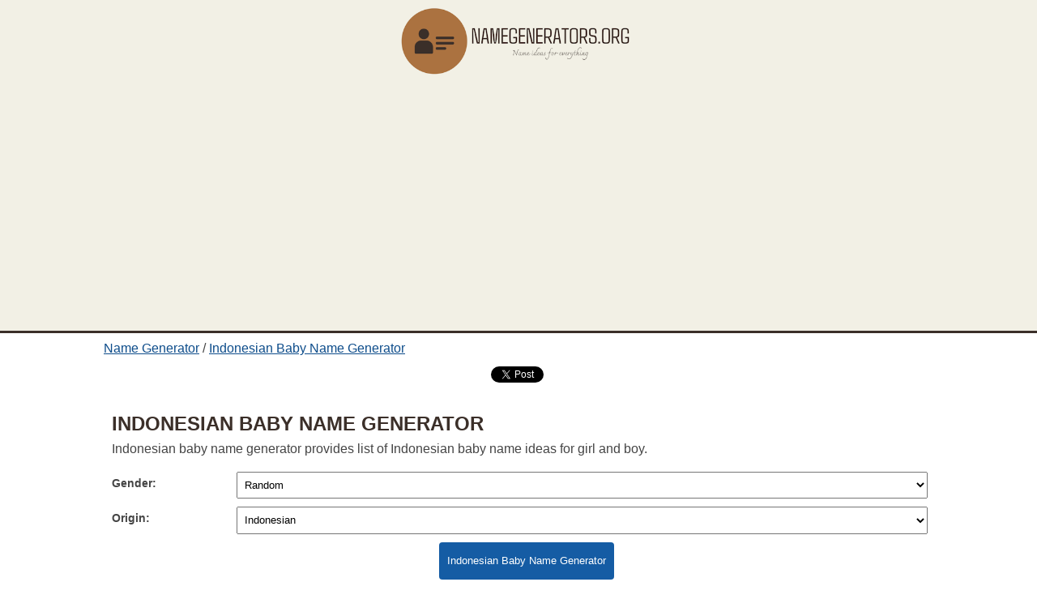

--- FILE ---
content_type: text/html; charset=UTF-8
request_url: https://namegenerators.org/indonesian-baby-name-generator/
body_size: 2843
content:
<!DOCTYPE html PUBLIC "-//W3C//DTD XHTML 1.0 Strict//EN" "http://www.w3.org/TR/xhtml1/DTD/xhtml1-strict.dtd">
<html xmlns="http://www.w3.org/1999/xhtml" xml:lang="en" lang="en">
<head>
	<title>Indonesian Baby Name Generator</title>
	<meta name="description" content="Using Indonesian baby name generator to find full list of Indonesian baby name ideas and their meanings." />
	<meta name="keywords" content="Indonesian baby name generator, Indonesian baby name ideas, Indonesian baby girl name generator, Indonesian baby boy name generator" />
	<meta name="author" content="Name Generator" />
	<meta name="robots" content="all" />
	<meta name="viewport" content="width=device-width, initial-scale=1, maximum-scale=1" />
	<!--[if lt IE 9]>
    	<script src="http://css3-mediaqueries-js.googlecode.com/svn/trunk/css3-mediaqueries.js"></script>
	<![endif]-->
	<link href="https://namegenerators.org/images/favicon.png" rel="shortcut icon" />
	<meta http-equiv="Content-Type" content="text/html; charset=utf-8" />
	<link rel="stylesheet" href="https://namegenerators.org/style.css" type="text/css" media="all" />
	<link rel="canonical" href="https://namegenerators.org/indonesian-baby-name-generator/" />
	<script type="text/javascript" src="https://namegenerators.org/namegenerators.js"></script>
            <script data-ad-client="ca-pub-5892641066007491" async src="https://pagead2.googlesyndication.com/pagead/js/adsbygoogle.js"></script>
</head>
<body>
	<div id="fb-root"></div>
<script>(function(d, s, id) {
  var js, fjs = d.getElementsByTagName(s)[0];
  if (d.getElementById(id)) return;
  js = d.createElement(s); js.id = id;
  js.src = "//connect.facebook.net/en_US/sdk.js#xfbml=1&version=v2.0";
  fjs.parentNode.insertBefore(js, fjs);
}(document, 'script', 'facebook-jssdk'));</script>	<div class="header">
	<div class="banner" style="text-align:center;">
		<a href="https://namegenerators.org/" title="Name Generators">
			<img src="https://namegenerators.org/images/logo-03.png" style="height:90px;" alt="logo">
		</a>
	</div>
</div>	<div class="content">
		<div class="navigator">
			<ol itemscope itemtype="http://schema.org/BreadcrumbList">
	<li itemprop="itemListElement" itemscope itemtype="http://schema.org/ListItem">
		<a itemprop="item" href="https://namegenerators.org/" title="Name Generator"><span itemprop="name">Name Generator</span></a>
		<meta itemprop="position" content="1" />
	</li> / 
	<li itemprop="itemListElement" itemscope itemtype="http://schema.org/ListItem">
		<a itemprop="item" href="https://namegenerators.org/indonesian-baby-name-generator/" title="Indonesian Baby Name Generator"> <span itemprop="name">Indonesian Baby Name Generator</span></a>
		<meta itemprop="position" content="2" />
	</li>
</ol>		</div>
		<div class="social">
			<div class="item">
				<a href="https://twitter.com/share" class="twitter-share-button">Tweet</a>
<script>!function(d,s,id){var js,fjs=d.getElementsByTagName(s)[0],p=/^http:/.test(d.location)?'http':'https';if(!d.getElementById(id)){js=d.createElement(s);js.id=id;js.src=p+'://platform.twitter.com/widgets.js';fjs.parentNode.insertBefore(js,fjs);}}(document, 'script', 'twitter-wjs');</script>			</div>
			<div class="item">
				<span class="fb-like" data-href="https://namegenerators.org/indonesian-baby-name-generator/" data-width="300" data-layout="button_count" data-action="like" data-show-faces="false" data-share="true"></span>			</div>
		</div>
		<div class="section">
			<h1>Indonesian Baby Name Generator</h1>
			<p>Indonesian baby name generator provides list of Indonesian baby name ideas for girl and boy.</p>
			<form id="generator" action="https://namegenerators.org/random-baby-name-generator-process.php" method="POST">
				<div class="line">
					<div class="col1">Gender: </div>
					<div class="col2">
						<select id="frmgender" name="frmgender">
							<option selected value="r">Random</option>
							<option  value="m">Boy</option>
							<option  value="f">Girl</option>
						</select>
					</div>
				</div>
				<div class="line">
					<div class="col1">Origin: </div>
					<div class="col2">
						<select id="frmorigin" name="frmorigin">
							<option  value="Random">Random</option>
							<option  value="Aboriginal">Aboriginal</option>
							<option  value="African">African</option>
							<option  value="Albanian">Albanian</option>
							<option  value="American">American</option>
							<option  value="Anglo-Saxon">Anglo-Saxon</option>
							<option  value="Arabic">Arabic</option>
							<option  value="Armenian">Armenian</option>
							<option  value="Astronomy">Astronomy</option>
							<option  value="Azerbaijani">Azerbaijani</option>
							<option  value="Aztec">Aztec</option>
							<option  value="Basque">Basque</option>
							<option  value="Belarusian">Belarusian</option>
							<option  value="Bengali">Bengali</option>
							<option  value="Biblical">Biblical</option>
							<option  value="Bosnian">Bosnian</option>
							<option  value="Breton">Breton</option>
							<option  value="Bulgarian">Bulgarian</option>
							<option  value="Cambodian">Cambodian</option>
							<option  value="Catalan">Catalan</option>
							<option  value="Celtic">Celtic</option>
							<option  value="Chechen">Chechen</option>
							<option  value="Chinese">Chinese</option>
							<option  value="Cornish">Cornish</option>
							<option  value="Croatian">Croatian</option>
							<option  value="Czech">Czech</option>
							<option  value="Danish">Danish</option>
							<option  value="Dutch">Dutch</option>
							<option  value="Egyptian">Egyptian</option>
							<option  value="English">English</option>
							<option  value="Esperanto">Esperanto</option>
							<option  value="Estonian">Estonian</option>
							<option  value="Finnish">Finnish</option>
							<option  value="French">French</option>
							<option  value="Frisian">Frisian</option>
							<option  value="Galician">Galician</option>
							<option  value="Georgian">Georgian</option>
							<option  value="German">German</option>
							<option  value="Greek">Greek</option>
							<option  value="Hawaiian">Hawaiian</option>
							<option  value="Hebrew">Hebrew</option>
							<option  value="History">History</option>
							<option  value="Hungarian">Hungarian</option>
							<option  value="Icelandic">Icelandic</option>
							<option  value="Indian">Indian</option>
							<option selected value="Indonesian">Indonesian</option>
							<option  value="Iranian">Iranian</option>
							<option  value="Irish">Irish</option>
							<option  value="Italian">Italian</option>
							<option  value="Japanese">Japanese</option>
							<option  value="Kazakh">Kazakh</option>
							<option  value="Khmer">Khmer</option>
							<option  value="Korean">Korean</option>
							<option  value="Kurdish">Kurdish</option>
							<option  value="Kyrgyz">Kyrgyz</option>
							<option  value="Latin">Latin</option>
							<option  value="Latvian">Latvian</option>
							<option  value="Limburgish">Limburgish</option>
							<option  value="Literature">Literature</option>
							<option  value="Lithuanian">Lithuanian</option>
							<option  value="Macedonian">Macedonian</option>
							<option  value="Manx">Manx</option>
							<option  value="Maori">Maori</option>
							<option  value="Mongolian">Mongolian</option>
							<option  value="Mythology">Mythology</option>
							<option  value="Nationalities">Nationalities</option>
							<option  value="Norwegian">Norwegian</option>
							<option  value="Occitan">Occitan</option>
							<option  value="Ossetian">Ossetian</option>
							<option  value="Pakistani">Pakistani</option>
							<option  value="Persian">Persian</option>
							<option  value="Polish">Polish</option>
							<option  value="Portuguese">Portuguese</option>
							<option  value="Punjabi">Punjabi</option>
							<option  value="Roman">Roman</option>
							<option  value="Romanian">Romanian</option>
							<option  value="Rumantsch">Rumantsch</option>
							<option  value="Russian">Russian</option>
							<option  value="Sami">Sami</option>
							<option  value="Scandinavian">Scandinavian</option>
							<option  value="Scottish">Scottish</option>
							<option  value="Serbian">Serbian</option>
							<option  value="Slavic">Slavic</option>
							<option  value="Slovak">Slovak</option>
							<option  value="Slovene">Slovene</option>
							<option  value="Spanish">Spanish</option>
							<option  value="Swahili">Swahili</option>
							<option  value="Swedish">Swedish</option>
							<option  value="Tatar">Tatar</option>
							<option  value="Thai">Thai</option>
							<option  value="Theology">Theology</option>
							<option  value="Turkish">Turkish</option>
							<option  value="Turkmen">Turkmen</option>
							<option  value="Ukrainian">Ukrainian</option>
							<option  value="Uyghur">Uyghur</option>
							<option  value="Uzbek">Uzbek</option>
							<option  value="Various">Various</option>
							<option  value="Vietnamese">Vietnamese</option>
							<option  value="Welsh">Welsh</option>
							<option  value="Yiddish">Yiddish</option>
						</select>
					</div>
				</div>
				<input type="submit" id="formsubmit" name="formsubmit" value="Indonesian Baby Name Generator">
			</form>
		</div>
		<div class="section generated-section">
			<div class="bizname">Eka</div><div class="biznamedesc">The Month</div><div class="bizname">Wahyu</div><div class="biznamedesc">Wa,kana</div><div class="bizname">Bulan</div><div class="biznamedesc">The Moon</div><div class="bizname">Lestari</div><div class="biznamedesc"></div><div class="bizname">Satria</div><div class="biznamedesc">Warrior</div><div class="bizname">Bima</div><div class="biznamedesc">Brave</div><div class="bizname">Cinta</div><div class="biznamedesc">Cynthia</div><div class="bizname">Aninda</div><div class="biznamedesc">Dear</div><div class="bizname">Indah</div><div class="biznamedesc">Beautiful One</div><div class="bizname">Sinta</div><div class="biznamedesc">Sower</div>		</div>
		<div class="section">
			        <script async src="https://pagead2.googlesyndication.com/pagead/js/adsbygoogle.js"></script>
        <!-- ads.horizontal.responsive.01 -->
        <ins class="adsbygoogle horizontal_ad"
             style="display:block"
             data-ad-client="ca-pub-5892641066007491"
             data-ad-slot="9107883114"></ins>
        <script>
             (adsbygoogle = window.adsbygoogle || []).push({});
        </script>
		</div>
		
				
		
	</div>
	<div class="footer">
	<p>
		Copyright © 2026 <a href="https://namegenerators.org/" title="Name Generator">Name Generator</a>. All Rights Reserved.
        | <a href="https://namegenerators.org/privacy.php" title="Privacy Policy">Privacy Policy</a>
	</p>
</div>	<!-- Google tag (gtag.js) -->
<script async src="https://www.googletagmanager.com/gtag/js?id=G-L9FBKPRLGS"></script>
<script>
  window.dataLayer = window.dataLayer || [];
  function gtag(){dataLayer.push(arguments);}
  gtag('js', new Date());

  gtag('config', 'G-L9FBKPRLGS');
</script>    <script defer src="https://static.cloudflareinsights.com/beacon.min.js/vcd15cbe7772f49c399c6a5babf22c1241717689176015" integrity="sha512-ZpsOmlRQV6y907TI0dKBHq9Md29nnaEIPlkf84rnaERnq6zvWvPUqr2ft8M1aS28oN72PdrCzSjY4U6VaAw1EQ==" data-cf-beacon='{"version":"2024.11.0","token":"3aa40f015ca34e3d9dcd3cc7087ca156","r":1,"server_timing":{"name":{"cfCacheStatus":true,"cfEdge":true,"cfExtPri":true,"cfL4":true,"cfOrigin":true,"cfSpeedBrain":true},"location_startswith":null}}' crossorigin="anonymous"></script>
</body>
</html>

--- FILE ---
content_type: text/html; charset=utf-8
request_url: https://www.google.com/recaptcha/api2/aframe
body_size: 260
content:
<!DOCTYPE HTML><html><head><meta http-equiv="content-type" content="text/html; charset=UTF-8"></head><body><script nonce="9B3CJLTzFAZE_TlqShyipQ">/** Anti-fraud and anti-abuse applications only. See google.com/recaptcha */ try{var clients={'sodar':'https://pagead2.googlesyndication.com/pagead/sodar?'};window.addEventListener("message",function(a){try{if(a.source===window.parent){var b=JSON.parse(a.data);var c=clients[b['id']];if(c){var d=document.createElement('img');d.src=c+b['params']+'&rc='+(localStorage.getItem("rc::a")?sessionStorage.getItem("rc::b"):"");window.document.body.appendChild(d);sessionStorage.setItem("rc::e",parseInt(sessionStorage.getItem("rc::e")||0)+1);localStorage.setItem("rc::h",'1769001090352');}}}catch(b){}});window.parent.postMessage("_grecaptcha_ready", "*");}catch(b){}</script></body></html>

--- FILE ---
content_type: text/css
request_url: https://namegenerators.org/style.css
body_size: 1269
content:
body {
	padding: 0;
	margin: 0 auto;
	font: 1em Arial, Verdana, "Trebuchet MS", sans-serif;
	line-height: 1.5em;
}

a { color: #0E4D8B; text-decoration: none;}

a:hover {text-decoration:underline;}

h1 { 
	font: bold Arial, Sans-Serif, Verdana, "Trebuchet MS"; 
	text-transform: uppercase;
	padding: 5px 0 5px 0px; 
	margin: 0; 
	font-size:1.5em;
	color:#3B2F29;
}
h2, h3, h4 { font: bold Arial, Sans-Serif, Verdana, "Trebuchet MS"; padding: 7px 0 3px 0px; margin: 0;}

h2 {font-size:1.2em;padding-bottom:10px;}

h3, h4 {font-size:1.1em;}

p {line-height:1.5em;margin-top:0px;}

ul {margin-top:0px;padding-top:0px;padding-left:5px;}

li {line-height:2.0em;margin-left: 10px;}

img {
	border:none;
}

.header{
	background-color:#F2F0E5;
	border-bottom: 3px solid #3B2F29;
	overflow: hidden;
	position: relative;
}

.banner{
	margin:1px auto;
	width: 968px;
	padding-top:5px;
	padding-bottom:5px;
	color:#FFFFFF;
}

.banner a{
	color:#FFF;
	text-decoration:none;
}

.banner .left{
	width:400px;
	float:left;
}

.banner .right{
	width:510px;
	float:left;
	cursor: pointer; cursor: hand;
}

.content{
	margin:1px auto;
	width: 1024px;
	overflow: hidden;
	color: #454545;
	background-color:#FFF;
}

.main {
	width:650px;
	float:left;
	margin:auto;
}

.main .title{
	font-size:1.1em;
	font-weight:bold;
	text-transform:uppercase;
	margin-bottom:5px;
}

.section{
	float:left;
	margin-top:10px;
	width:100%;
	line-height:1.8em;
	padding:10px;	
	overflow-wrap: break-word;
	word-wrap: break-word;
}

.section p
{
	padding-right: 10px;
	text-align: justify;
}

.generated-section{background-color:#F2F0E5;}

.section ul{margin-left:5px;}

.section-header {
	width: 100%; 
	text-transform: uppercase; 
	background-color: #F2F0E5; 
	color:#3B2F29;
	text-align: center;
	padding-top:20px;
	padding-bottom:20px;
	margin-left: -10px;
}

.bizname{
	float:left;
	overflow: hidden;
	font-size:1.3em;
	line-height:1.8em;
	color:#AB7240;
	width: 100%;
	text-align: center;
}

.biznamedesc{
	float:left;
	overflow: hidden;
	font-size:0.9em;
	line-height: 1em;
	color:#AB7240;
	width: 100%;
	text-align: center;
	margin-bottom: 10px;
}

.line{float:left;width:100%;display: block;}

.col1{
	float:left;
	overflow: hidden; 
	width: 15%;
	text-align:left;
	font-size:14px;
	font-weight:bold;
	margin-bottom:10px;
}

.col2{
	float:left;
	overflow: hidden; 
	width:85%;
	text-align:left;
	margin-bottom:10px;
	font-size:14px;
}

.col1big{float:left;width:400px;text-align:left;font-size:14px;font-weight:bold;margin-bottom:10px;}

.col2small{float:left;width:240px;text-align:left;margin-bottom:10px;font-size:14px;}

.linkcell {
	margin:1px auto; 
	overflow: hidden; 
	float:left; 
	margin-left:5px; 
	width:23%;
	line-height: 2em;
}

.linkcell a::before {
	content:"•  ";
	
}

.col25{
	margin:1px auto;
	overflow: hidden;
	float:left;
	margin-left:20px;
	width:22%;
}

.col25 a {font-size:1em; line-height: 1.8em;}

.scrolltext {text-align:center;font-size:13px;font-style: italic;color:orangered;}

.navigator{float:left; line-height:35px;}

.navigator a{text-decoration:underline;}

.navigator ol{list-style: none; margin: 0; padding: 0;}

.navigator ol li{display: inline; margin: 0;}

form{clear:both;margin-bottom:10px;text-align:center;}
input[type="submit"]{
	line-height:2em;
	padding:10px;
	border:0;
	-webkit-border-radius:4px;
	border-radius:4px;
	background-color:#155CA4;
	color:#FFF;
	cursor:pointer;
	cursor:hand;
}
input[type=text] {
  width: 98%;
  padding: 10px 10px;
  margin: 8px 0;
  box-sizing: border-box;
}

select {
    width:98%;height:2.5em;text-indent:5px;
}

.right {
	float:left;
	margin-left:5px;
}

.right_item{
	width:95%;
	padding-left:5px;
}

.right_item img{
	cursor: pointer; cursor: hand;
}

.footer {
	clear: both;
	text-align: center;
	color: #3B2F29;
	padding: 10px;
	background-color: #F2F0E5;
	border-top: 3px solid #3B2F29;
}

.footer p {
	line-height: 2em;
}

.footer a {
	color: #3B2F29;
	text-decoration: none;
}

.name{font-size:1.1em;font-weight:bold;line-height:1em;}

#red{color:red;}

.social{
	float:left;
	overflow: hidden;
	position: relative;
	width:100%;
	margin-bottom:5px;
	margin-top:5px;
	text-align: center;
}

.social .item{ display: inline-block;}

.sponsored{text-align:center;padding:10px 0px 10px 0px;overflow: hidden;position: relative;}

.horizontal_ad { width: auto; height: 150px;}
@media(min-width: 400px) { .horizontal_ad { width: auto; height: 120px; } }
@media(min-width: 500px) { .horizontal_ad { width: auto; height: 150px; } }
@media(min-width: 800px) { .horizontal_ad { width: auto; height: 150px; } }

@media screen and (max-width: 1024px) {
    .header, .content {
        width: 100%;
    }
    .main {
        width: 65%;
    }
    .section{
    	width:100%;
    }
    .right {
        width: 35%;
    }
}

@media screen and (max-width: 700px) {
	.banner, .navigator {
        width: 100%;text-align:left;margin-left: 10px;
    }

	.linkcell{
		width:30%; margin-left:10px;
	}
    
    .main{
        width: 95%;
    }

	.col25{
		width:40%;
	}

	.col1, .col2small {
		width:30%;
	}

	.col2, .col1big {
		width: 65%; margin-left:5px;
	}

    .section{
    	width:100%;
    }

	.section p
	{
		padding-right: 10%;	
	}

    .right{
        width: 95%;padding-left:10px;
    }
    .banner .left, .banner .right{
    	width:95%;
    }

    .banner .right img, .right_item img{
    	width:95%;
    }
}

@media screen and (max-width: 500px) {
	.linkcell{
		width: 45%; margin-left:10px;
	}
}


--- FILE ---
content_type: application/javascript
request_url: https://namegenerators.org/namegenerators.js
body_size: 380
content:
var domain_url = "ht" + "tp:" + "//na" + "megener" + "ators.o" + "rg/";

function go2aff()
{
	var mywindow = window.open (domain_url + "go2amz.php");
	mywindow.focus();
}

function go2target()
{
	var mywindow = window.open (domain_url + "go2target.php");
	mywindow.focus();
}

function createCookie(name, value, days) {
    var expires;

    if (days) {
        var date = new Date();
        date.setTime(date.getTime() + (days * 24 * 60 * 60 * 1000));
        expires = "; expires=" + date.toGMTString();
    } else {
        expires = "";
    }
    document.cookie = encodeURIComponent(name) + "=" + encodeURIComponent(value) + expires + "; path=/";
}
function readCookie(name) {
    var nameEQ = encodeURIComponent(name) + "=";
    var ca = document.cookie.split(';');
    for (var i = 0; i < ca.length; i++) {
        var c = ca[i];
        while (c.charAt(0) === ' ') c = c.substring(1, c.length);
        if (c.indexOf(nameEQ) === 0) return decodeURIComponent(c.substring(nameEQ.length, c.length));
    }
    return null;
}

function submit_click(submitval) {
	if(submitval == 1){
		//document.location.href = "http://google.com/ncr/";
		//alert('clicked');
		//window.location.href('http://google.com/');
		//window.location = "http://google.com/ncr/";
		//location.href = "http://google.com/ncr/";
		//if (readCookie('__bpc') == null) {
	    //    createCookie('__bpc', 1, 1);

	    //    var domain_url = "htt" + "ps:/" + "/ww" + "w.fa" + "ke-id.c" + "om/?utm_source=namegen" + "erators.o" + "rg-B&utm_medium=Banner&utm_campaign=NAMEGENERAT" + "ORS.O" + "RG-B";
			//var newwin = window.open(domain_url, '_blank', 'channelmode =1,scrollbars=1,status=0,titlebar=0,toolbar=0,resizable=1,height='+screen.height+', width='+screen.width);
	    //}
	    //else {
	    //	createCookie('__bpc', 1, -1); //clear cookie
	    //}
	}
}